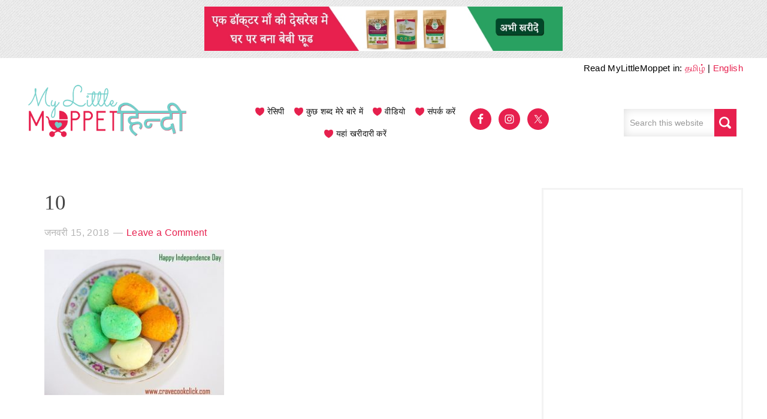

--- FILE ---
content_type: text/html; charset=utf-8
request_url: https://www.google.com/recaptcha/api2/anchor?ar=1&k=6Le_x8UUAAAAANEmmS9R5AdqlxNKw8Kzu2vKM5bt&co=aHR0cHM6Ly9oaW5kaS5teWxpdHRsZW1vcHBldC5jb206NDQz&hl=en&type=image&v=PoyoqOPhxBO7pBk68S4YbpHZ&theme=light&size=normal&anchor-ms=20000&execute-ms=30000&cb=hl32y2avi65m
body_size: 49454
content:
<!DOCTYPE HTML><html dir="ltr" lang="en"><head><meta http-equiv="Content-Type" content="text/html; charset=UTF-8">
<meta http-equiv="X-UA-Compatible" content="IE=edge">
<title>reCAPTCHA</title>
<style type="text/css">
/* cyrillic-ext */
@font-face {
  font-family: 'Roboto';
  font-style: normal;
  font-weight: 400;
  font-stretch: 100%;
  src: url(//fonts.gstatic.com/s/roboto/v48/KFO7CnqEu92Fr1ME7kSn66aGLdTylUAMa3GUBHMdazTgWw.woff2) format('woff2');
  unicode-range: U+0460-052F, U+1C80-1C8A, U+20B4, U+2DE0-2DFF, U+A640-A69F, U+FE2E-FE2F;
}
/* cyrillic */
@font-face {
  font-family: 'Roboto';
  font-style: normal;
  font-weight: 400;
  font-stretch: 100%;
  src: url(//fonts.gstatic.com/s/roboto/v48/KFO7CnqEu92Fr1ME7kSn66aGLdTylUAMa3iUBHMdazTgWw.woff2) format('woff2');
  unicode-range: U+0301, U+0400-045F, U+0490-0491, U+04B0-04B1, U+2116;
}
/* greek-ext */
@font-face {
  font-family: 'Roboto';
  font-style: normal;
  font-weight: 400;
  font-stretch: 100%;
  src: url(//fonts.gstatic.com/s/roboto/v48/KFO7CnqEu92Fr1ME7kSn66aGLdTylUAMa3CUBHMdazTgWw.woff2) format('woff2');
  unicode-range: U+1F00-1FFF;
}
/* greek */
@font-face {
  font-family: 'Roboto';
  font-style: normal;
  font-weight: 400;
  font-stretch: 100%;
  src: url(//fonts.gstatic.com/s/roboto/v48/KFO7CnqEu92Fr1ME7kSn66aGLdTylUAMa3-UBHMdazTgWw.woff2) format('woff2');
  unicode-range: U+0370-0377, U+037A-037F, U+0384-038A, U+038C, U+038E-03A1, U+03A3-03FF;
}
/* math */
@font-face {
  font-family: 'Roboto';
  font-style: normal;
  font-weight: 400;
  font-stretch: 100%;
  src: url(//fonts.gstatic.com/s/roboto/v48/KFO7CnqEu92Fr1ME7kSn66aGLdTylUAMawCUBHMdazTgWw.woff2) format('woff2');
  unicode-range: U+0302-0303, U+0305, U+0307-0308, U+0310, U+0312, U+0315, U+031A, U+0326-0327, U+032C, U+032F-0330, U+0332-0333, U+0338, U+033A, U+0346, U+034D, U+0391-03A1, U+03A3-03A9, U+03B1-03C9, U+03D1, U+03D5-03D6, U+03F0-03F1, U+03F4-03F5, U+2016-2017, U+2034-2038, U+203C, U+2040, U+2043, U+2047, U+2050, U+2057, U+205F, U+2070-2071, U+2074-208E, U+2090-209C, U+20D0-20DC, U+20E1, U+20E5-20EF, U+2100-2112, U+2114-2115, U+2117-2121, U+2123-214F, U+2190, U+2192, U+2194-21AE, U+21B0-21E5, U+21F1-21F2, U+21F4-2211, U+2213-2214, U+2216-22FF, U+2308-230B, U+2310, U+2319, U+231C-2321, U+2336-237A, U+237C, U+2395, U+239B-23B7, U+23D0, U+23DC-23E1, U+2474-2475, U+25AF, U+25B3, U+25B7, U+25BD, U+25C1, U+25CA, U+25CC, U+25FB, U+266D-266F, U+27C0-27FF, U+2900-2AFF, U+2B0E-2B11, U+2B30-2B4C, U+2BFE, U+3030, U+FF5B, U+FF5D, U+1D400-1D7FF, U+1EE00-1EEFF;
}
/* symbols */
@font-face {
  font-family: 'Roboto';
  font-style: normal;
  font-weight: 400;
  font-stretch: 100%;
  src: url(//fonts.gstatic.com/s/roboto/v48/KFO7CnqEu92Fr1ME7kSn66aGLdTylUAMaxKUBHMdazTgWw.woff2) format('woff2');
  unicode-range: U+0001-000C, U+000E-001F, U+007F-009F, U+20DD-20E0, U+20E2-20E4, U+2150-218F, U+2190, U+2192, U+2194-2199, U+21AF, U+21E6-21F0, U+21F3, U+2218-2219, U+2299, U+22C4-22C6, U+2300-243F, U+2440-244A, U+2460-24FF, U+25A0-27BF, U+2800-28FF, U+2921-2922, U+2981, U+29BF, U+29EB, U+2B00-2BFF, U+4DC0-4DFF, U+FFF9-FFFB, U+10140-1018E, U+10190-1019C, U+101A0, U+101D0-101FD, U+102E0-102FB, U+10E60-10E7E, U+1D2C0-1D2D3, U+1D2E0-1D37F, U+1F000-1F0FF, U+1F100-1F1AD, U+1F1E6-1F1FF, U+1F30D-1F30F, U+1F315, U+1F31C, U+1F31E, U+1F320-1F32C, U+1F336, U+1F378, U+1F37D, U+1F382, U+1F393-1F39F, U+1F3A7-1F3A8, U+1F3AC-1F3AF, U+1F3C2, U+1F3C4-1F3C6, U+1F3CA-1F3CE, U+1F3D4-1F3E0, U+1F3ED, U+1F3F1-1F3F3, U+1F3F5-1F3F7, U+1F408, U+1F415, U+1F41F, U+1F426, U+1F43F, U+1F441-1F442, U+1F444, U+1F446-1F449, U+1F44C-1F44E, U+1F453, U+1F46A, U+1F47D, U+1F4A3, U+1F4B0, U+1F4B3, U+1F4B9, U+1F4BB, U+1F4BF, U+1F4C8-1F4CB, U+1F4D6, U+1F4DA, U+1F4DF, U+1F4E3-1F4E6, U+1F4EA-1F4ED, U+1F4F7, U+1F4F9-1F4FB, U+1F4FD-1F4FE, U+1F503, U+1F507-1F50B, U+1F50D, U+1F512-1F513, U+1F53E-1F54A, U+1F54F-1F5FA, U+1F610, U+1F650-1F67F, U+1F687, U+1F68D, U+1F691, U+1F694, U+1F698, U+1F6AD, U+1F6B2, U+1F6B9-1F6BA, U+1F6BC, U+1F6C6-1F6CF, U+1F6D3-1F6D7, U+1F6E0-1F6EA, U+1F6F0-1F6F3, U+1F6F7-1F6FC, U+1F700-1F7FF, U+1F800-1F80B, U+1F810-1F847, U+1F850-1F859, U+1F860-1F887, U+1F890-1F8AD, U+1F8B0-1F8BB, U+1F8C0-1F8C1, U+1F900-1F90B, U+1F93B, U+1F946, U+1F984, U+1F996, U+1F9E9, U+1FA00-1FA6F, U+1FA70-1FA7C, U+1FA80-1FA89, U+1FA8F-1FAC6, U+1FACE-1FADC, U+1FADF-1FAE9, U+1FAF0-1FAF8, U+1FB00-1FBFF;
}
/* vietnamese */
@font-face {
  font-family: 'Roboto';
  font-style: normal;
  font-weight: 400;
  font-stretch: 100%;
  src: url(//fonts.gstatic.com/s/roboto/v48/KFO7CnqEu92Fr1ME7kSn66aGLdTylUAMa3OUBHMdazTgWw.woff2) format('woff2');
  unicode-range: U+0102-0103, U+0110-0111, U+0128-0129, U+0168-0169, U+01A0-01A1, U+01AF-01B0, U+0300-0301, U+0303-0304, U+0308-0309, U+0323, U+0329, U+1EA0-1EF9, U+20AB;
}
/* latin-ext */
@font-face {
  font-family: 'Roboto';
  font-style: normal;
  font-weight: 400;
  font-stretch: 100%;
  src: url(//fonts.gstatic.com/s/roboto/v48/KFO7CnqEu92Fr1ME7kSn66aGLdTylUAMa3KUBHMdazTgWw.woff2) format('woff2');
  unicode-range: U+0100-02BA, U+02BD-02C5, U+02C7-02CC, U+02CE-02D7, U+02DD-02FF, U+0304, U+0308, U+0329, U+1D00-1DBF, U+1E00-1E9F, U+1EF2-1EFF, U+2020, U+20A0-20AB, U+20AD-20C0, U+2113, U+2C60-2C7F, U+A720-A7FF;
}
/* latin */
@font-face {
  font-family: 'Roboto';
  font-style: normal;
  font-weight: 400;
  font-stretch: 100%;
  src: url(//fonts.gstatic.com/s/roboto/v48/KFO7CnqEu92Fr1ME7kSn66aGLdTylUAMa3yUBHMdazQ.woff2) format('woff2');
  unicode-range: U+0000-00FF, U+0131, U+0152-0153, U+02BB-02BC, U+02C6, U+02DA, U+02DC, U+0304, U+0308, U+0329, U+2000-206F, U+20AC, U+2122, U+2191, U+2193, U+2212, U+2215, U+FEFF, U+FFFD;
}
/* cyrillic-ext */
@font-face {
  font-family: 'Roboto';
  font-style: normal;
  font-weight: 500;
  font-stretch: 100%;
  src: url(//fonts.gstatic.com/s/roboto/v48/KFO7CnqEu92Fr1ME7kSn66aGLdTylUAMa3GUBHMdazTgWw.woff2) format('woff2');
  unicode-range: U+0460-052F, U+1C80-1C8A, U+20B4, U+2DE0-2DFF, U+A640-A69F, U+FE2E-FE2F;
}
/* cyrillic */
@font-face {
  font-family: 'Roboto';
  font-style: normal;
  font-weight: 500;
  font-stretch: 100%;
  src: url(//fonts.gstatic.com/s/roboto/v48/KFO7CnqEu92Fr1ME7kSn66aGLdTylUAMa3iUBHMdazTgWw.woff2) format('woff2');
  unicode-range: U+0301, U+0400-045F, U+0490-0491, U+04B0-04B1, U+2116;
}
/* greek-ext */
@font-face {
  font-family: 'Roboto';
  font-style: normal;
  font-weight: 500;
  font-stretch: 100%;
  src: url(//fonts.gstatic.com/s/roboto/v48/KFO7CnqEu92Fr1ME7kSn66aGLdTylUAMa3CUBHMdazTgWw.woff2) format('woff2');
  unicode-range: U+1F00-1FFF;
}
/* greek */
@font-face {
  font-family: 'Roboto';
  font-style: normal;
  font-weight: 500;
  font-stretch: 100%;
  src: url(//fonts.gstatic.com/s/roboto/v48/KFO7CnqEu92Fr1ME7kSn66aGLdTylUAMa3-UBHMdazTgWw.woff2) format('woff2');
  unicode-range: U+0370-0377, U+037A-037F, U+0384-038A, U+038C, U+038E-03A1, U+03A3-03FF;
}
/* math */
@font-face {
  font-family: 'Roboto';
  font-style: normal;
  font-weight: 500;
  font-stretch: 100%;
  src: url(//fonts.gstatic.com/s/roboto/v48/KFO7CnqEu92Fr1ME7kSn66aGLdTylUAMawCUBHMdazTgWw.woff2) format('woff2');
  unicode-range: U+0302-0303, U+0305, U+0307-0308, U+0310, U+0312, U+0315, U+031A, U+0326-0327, U+032C, U+032F-0330, U+0332-0333, U+0338, U+033A, U+0346, U+034D, U+0391-03A1, U+03A3-03A9, U+03B1-03C9, U+03D1, U+03D5-03D6, U+03F0-03F1, U+03F4-03F5, U+2016-2017, U+2034-2038, U+203C, U+2040, U+2043, U+2047, U+2050, U+2057, U+205F, U+2070-2071, U+2074-208E, U+2090-209C, U+20D0-20DC, U+20E1, U+20E5-20EF, U+2100-2112, U+2114-2115, U+2117-2121, U+2123-214F, U+2190, U+2192, U+2194-21AE, U+21B0-21E5, U+21F1-21F2, U+21F4-2211, U+2213-2214, U+2216-22FF, U+2308-230B, U+2310, U+2319, U+231C-2321, U+2336-237A, U+237C, U+2395, U+239B-23B7, U+23D0, U+23DC-23E1, U+2474-2475, U+25AF, U+25B3, U+25B7, U+25BD, U+25C1, U+25CA, U+25CC, U+25FB, U+266D-266F, U+27C0-27FF, U+2900-2AFF, U+2B0E-2B11, U+2B30-2B4C, U+2BFE, U+3030, U+FF5B, U+FF5D, U+1D400-1D7FF, U+1EE00-1EEFF;
}
/* symbols */
@font-face {
  font-family: 'Roboto';
  font-style: normal;
  font-weight: 500;
  font-stretch: 100%;
  src: url(//fonts.gstatic.com/s/roboto/v48/KFO7CnqEu92Fr1ME7kSn66aGLdTylUAMaxKUBHMdazTgWw.woff2) format('woff2');
  unicode-range: U+0001-000C, U+000E-001F, U+007F-009F, U+20DD-20E0, U+20E2-20E4, U+2150-218F, U+2190, U+2192, U+2194-2199, U+21AF, U+21E6-21F0, U+21F3, U+2218-2219, U+2299, U+22C4-22C6, U+2300-243F, U+2440-244A, U+2460-24FF, U+25A0-27BF, U+2800-28FF, U+2921-2922, U+2981, U+29BF, U+29EB, U+2B00-2BFF, U+4DC0-4DFF, U+FFF9-FFFB, U+10140-1018E, U+10190-1019C, U+101A0, U+101D0-101FD, U+102E0-102FB, U+10E60-10E7E, U+1D2C0-1D2D3, U+1D2E0-1D37F, U+1F000-1F0FF, U+1F100-1F1AD, U+1F1E6-1F1FF, U+1F30D-1F30F, U+1F315, U+1F31C, U+1F31E, U+1F320-1F32C, U+1F336, U+1F378, U+1F37D, U+1F382, U+1F393-1F39F, U+1F3A7-1F3A8, U+1F3AC-1F3AF, U+1F3C2, U+1F3C4-1F3C6, U+1F3CA-1F3CE, U+1F3D4-1F3E0, U+1F3ED, U+1F3F1-1F3F3, U+1F3F5-1F3F7, U+1F408, U+1F415, U+1F41F, U+1F426, U+1F43F, U+1F441-1F442, U+1F444, U+1F446-1F449, U+1F44C-1F44E, U+1F453, U+1F46A, U+1F47D, U+1F4A3, U+1F4B0, U+1F4B3, U+1F4B9, U+1F4BB, U+1F4BF, U+1F4C8-1F4CB, U+1F4D6, U+1F4DA, U+1F4DF, U+1F4E3-1F4E6, U+1F4EA-1F4ED, U+1F4F7, U+1F4F9-1F4FB, U+1F4FD-1F4FE, U+1F503, U+1F507-1F50B, U+1F50D, U+1F512-1F513, U+1F53E-1F54A, U+1F54F-1F5FA, U+1F610, U+1F650-1F67F, U+1F687, U+1F68D, U+1F691, U+1F694, U+1F698, U+1F6AD, U+1F6B2, U+1F6B9-1F6BA, U+1F6BC, U+1F6C6-1F6CF, U+1F6D3-1F6D7, U+1F6E0-1F6EA, U+1F6F0-1F6F3, U+1F6F7-1F6FC, U+1F700-1F7FF, U+1F800-1F80B, U+1F810-1F847, U+1F850-1F859, U+1F860-1F887, U+1F890-1F8AD, U+1F8B0-1F8BB, U+1F8C0-1F8C1, U+1F900-1F90B, U+1F93B, U+1F946, U+1F984, U+1F996, U+1F9E9, U+1FA00-1FA6F, U+1FA70-1FA7C, U+1FA80-1FA89, U+1FA8F-1FAC6, U+1FACE-1FADC, U+1FADF-1FAE9, U+1FAF0-1FAF8, U+1FB00-1FBFF;
}
/* vietnamese */
@font-face {
  font-family: 'Roboto';
  font-style: normal;
  font-weight: 500;
  font-stretch: 100%;
  src: url(//fonts.gstatic.com/s/roboto/v48/KFO7CnqEu92Fr1ME7kSn66aGLdTylUAMa3OUBHMdazTgWw.woff2) format('woff2');
  unicode-range: U+0102-0103, U+0110-0111, U+0128-0129, U+0168-0169, U+01A0-01A1, U+01AF-01B0, U+0300-0301, U+0303-0304, U+0308-0309, U+0323, U+0329, U+1EA0-1EF9, U+20AB;
}
/* latin-ext */
@font-face {
  font-family: 'Roboto';
  font-style: normal;
  font-weight: 500;
  font-stretch: 100%;
  src: url(//fonts.gstatic.com/s/roboto/v48/KFO7CnqEu92Fr1ME7kSn66aGLdTylUAMa3KUBHMdazTgWw.woff2) format('woff2');
  unicode-range: U+0100-02BA, U+02BD-02C5, U+02C7-02CC, U+02CE-02D7, U+02DD-02FF, U+0304, U+0308, U+0329, U+1D00-1DBF, U+1E00-1E9F, U+1EF2-1EFF, U+2020, U+20A0-20AB, U+20AD-20C0, U+2113, U+2C60-2C7F, U+A720-A7FF;
}
/* latin */
@font-face {
  font-family: 'Roboto';
  font-style: normal;
  font-weight: 500;
  font-stretch: 100%;
  src: url(//fonts.gstatic.com/s/roboto/v48/KFO7CnqEu92Fr1ME7kSn66aGLdTylUAMa3yUBHMdazQ.woff2) format('woff2');
  unicode-range: U+0000-00FF, U+0131, U+0152-0153, U+02BB-02BC, U+02C6, U+02DA, U+02DC, U+0304, U+0308, U+0329, U+2000-206F, U+20AC, U+2122, U+2191, U+2193, U+2212, U+2215, U+FEFF, U+FFFD;
}
/* cyrillic-ext */
@font-face {
  font-family: 'Roboto';
  font-style: normal;
  font-weight: 900;
  font-stretch: 100%;
  src: url(//fonts.gstatic.com/s/roboto/v48/KFO7CnqEu92Fr1ME7kSn66aGLdTylUAMa3GUBHMdazTgWw.woff2) format('woff2');
  unicode-range: U+0460-052F, U+1C80-1C8A, U+20B4, U+2DE0-2DFF, U+A640-A69F, U+FE2E-FE2F;
}
/* cyrillic */
@font-face {
  font-family: 'Roboto';
  font-style: normal;
  font-weight: 900;
  font-stretch: 100%;
  src: url(//fonts.gstatic.com/s/roboto/v48/KFO7CnqEu92Fr1ME7kSn66aGLdTylUAMa3iUBHMdazTgWw.woff2) format('woff2');
  unicode-range: U+0301, U+0400-045F, U+0490-0491, U+04B0-04B1, U+2116;
}
/* greek-ext */
@font-face {
  font-family: 'Roboto';
  font-style: normal;
  font-weight: 900;
  font-stretch: 100%;
  src: url(//fonts.gstatic.com/s/roboto/v48/KFO7CnqEu92Fr1ME7kSn66aGLdTylUAMa3CUBHMdazTgWw.woff2) format('woff2');
  unicode-range: U+1F00-1FFF;
}
/* greek */
@font-face {
  font-family: 'Roboto';
  font-style: normal;
  font-weight: 900;
  font-stretch: 100%;
  src: url(//fonts.gstatic.com/s/roboto/v48/KFO7CnqEu92Fr1ME7kSn66aGLdTylUAMa3-UBHMdazTgWw.woff2) format('woff2');
  unicode-range: U+0370-0377, U+037A-037F, U+0384-038A, U+038C, U+038E-03A1, U+03A3-03FF;
}
/* math */
@font-face {
  font-family: 'Roboto';
  font-style: normal;
  font-weight: 900;
  font-stretch: 100%;
  src: url(//fonts.gstatic.com/s/roboto/v48/KFO7CnqEu92Fr1ME7kSn66aGLdTylUAMawCUBHMdazTgWw.woff2) format('woff2');
  unicode-range: U+0302-0303, U+0305, U+0307-0308, U+0310, U+0312, U+0315, U+031A, U+0326-0327, U+032C, U+032F-0330, U+0332-0333, U+0338, U+033A, U+0346, U+034D, U+0391-03A1, U+03A3-03A9, U+03B1-03C9, U+03D1, U+03D5-03D6, U+03F0-03F1, U+03F4-03F5, U+2016-2017, U+2034-2038, U+203C, U+2040, U+2043, U+2047, U+2050, U+2057, U+205F, U+2070-2071, U+2074-208E, U+2090-209C, U+20D0-20DC, U+20E1, U+20E5-20EF, U+2100-2112, U+2114-2115, U+2117-2121, U+2123-214F, U+2190, U+2192, U+2194-21AE, U+21B0-21E5, U+21F1-21F2, U+21F4-2211, U+2213-2214, U+2216-22FF, U+2308-230B, U+2310, U+2319, U+231C-2321, U+2336-237A, U+237C, U+2395, U+239B-23B7, U+23D0, U+23DC-23E1, U+2474-2475, U+25AF, U+25B3, U+25B7, U+25BD, U+25C1, U+25CA, U+25CC, U+25FB, U+266D-266F, U+27C0-27FF, U+2900-2AFF, U+2B0E-2B11, U+2B30-2B4C, U+2BFE, U+3030, U+FF5B, U+FF5D, U+1D400-1D7FF, U+1EE00-1EEFF;
}
/* symbols */
@font-face {
  font-family: 'Roboto';
  font-style: normal;
  font-weight: 900;
  font-stretch: 100%;
  src: url(//fonts.gstatic.com/s/roboto/v48/KFO7CnqEu92Fr1ME7kSn66aGLdTylUAMaxKUBHMdazTgWw.woff2) format('woff2');
  unicode-range: U+0001-000C, U+000E-001F, U+007F-009F, U+20DD-20E0, U+20E2-20E4, U+2150-218F, U+2190, U+2192, U+2194-2199, U+21AF, U+21E6-21F0, U+21F3, U+2218-2219, U+2299, U+22C4-22C6, U+2300-243F, U+2440-244A, U+2460-24FF, U+25A0-27BF, U+2800-28FF, U+2921-2922, U+2981, U+29BF, U+29EB, U+2B00-2BFF, U+4DC0-4DFF, U+FFF9-FFFB, U+10140-1018E, U+10190-1019C, U+101A0, U+101D0-101FD, U+102E0-102FB, U+10E60-10E7E, U+1D2C0-1D2D3, U+1D2E0-1D37F, U+1F000-1F0FF, U+1F100-1F1AD, U+1F1E6-1F1FF, U+1F30D-1F30F, U+1F315, U+1F31C, U+1F31E, U+1F320-1F32C, U+1F336, U+1F378, U+1F37D, U+1F382, U+1F393-1F39F, U+1F3A7-1F3A8, U+1F3AC-1F3AF, U+1F3C2, U+1F3C4-1F3C6, U+1F3CA-1F3CE, U+1F3D4-1F3E0, U+1F3ED, U+1F3F1-1F3F3, U+1F3F5-1F3F7, U+1F408, U+1F415, U+1F41F, U+1F426, U+1F43F, U+1F441-1F442, U+1F444, U+1F446-1F449, U+1F44C-1F44E, U+1F453, U+1F46A, U+1F47D, U+1F4A3, U+1F4B0, U+1F4B3, U+1F4B9, U+1F4BB, U+1F4BF, U+1F4C8-1F4CB, U+1F4D6, U+1F4DA, U+1F4DF, U+1F4E3-1F4E6, U+1F4EA-1F4ED, U+1F4F7, U+1F4F9-1F4FB, U+1F4FD-1F4FE, U+1F503, U+1F507-1F50B, U+1F50D, U+1F512-1F513, U+1F53E-1F54A, U+1F54F-1F5FA, U+1F610, U+1F650-1F67F, U+1F687, U+1F68D, U+1F691, U+1F694, U+1F698, U+1F6AD, U+1F6B2, U+1F6B9-1F6BA, U+1F6BC, U+1F6C6-1F6CF, U+1F6D3-1F6D7, U+1F6E0-1F6EA, U+1F6F0-1F6F3, U+1F6F7-1F6FC, U+1F700-1F7FF, U+1F800-1F80B, U+1F810-1F847, U+1F850-1F859, U+1F860-1F887, U+1F890-1F8AD, U+1F8B0-1F8BB, U+1F8C0-1F8C1, U+1F900-1F90B, U+1F93B, U+1F946, U+1F984, U+1F996, U+1F9E9, U+1FA00-1FA6F, U+1FA70-1FA7C, U+1FA80-1FA89, U+1FA8F-1FAC6, U+1FACE-1FADC, U+1FADF-1FAE9, U+1FAF0-1FAF8, U+1FB00-1FBFF;
}
/* vietnamese */
@font-face {
  font-family: 'Roboto';
  font-style: normal;
  font-weight: 900;
  font-stretch: 100%;
  src: url(//fonts.gstatic.com/s/roboto/v48/KFO7CnqEu92Fr1ME7kSn66aGLdTylUAMa3OUBHMdazTgWw.woff2) format('woff2');
  unicode-range: U+0102-0103, U+0110-0111, U+0128-0129, U+0168-0169, U+01A0-01A1, U+01AF-01B0, U+0300-0301, U+0303-0304, U+0308-0309, U+0323, U+0329, U+1EA0-1EF9, U+20AB;
}
/* latin-ext */
@font-face {
  font-family: 'Roboto';
  font-style: normal;
  font-weight: 900;
  font-stretch: 100%;
  src: url(//fonts.gstatic.com/s/roboto/v48/KFO7CnqEu92Fr1ME7kSn66aGLdTylUAMa3KUBHMdazTgWw.woff2) format('woff2');
  unicode-range: U+0100-02BA, U+02BD-02C5, U+02C7-02CC, U+02CE-02D7, U+02DD-02FF, U+0304, U+0308, U+0329, U+1D00-1DBF, U+1E00-1E9F, U+1EF2-1EFF, U+2020, U+20A0-20AB, U+20AD-20C0, U+2113, U+2C60-2C7F, U+A720-A7FF;
}
/* latin */
@font-face {
  font-family: 'Roboto';
  font-style: normal;
  font-weight: 900;
  font-stretch: 100%;
  src: url(//fonts.gstatic.com/s/roboto/v48/KFO7CnqEu92Fr1ME7kSn66aGLdTylUAMa3yUBHMdazQ.woff2) format('woff2');
  unicode-range: U+0000-00FF, U+0131, U+0152-0153, U+02BB-02BC, U+02C6, U+02DA, U+02DC, U+0304, U+0308, U+0329, U+2000-206F, U+20AC, U+2122, U+2191, U+2193, U+2212, U+2215, U+FEFF, U+FFFD;
}

</style>
<link rel="stylesheet" type="text/css" href="https://www.gstatic.com/recaptcha/releases/PoyoqOPhxBO7pBk68S4YbpHZ/styles__ltr.css">
<script nonce="dNuleh_Mo5g2G0dPlp7wuw" type="text/javascript">window['__recaptcha_api'] = 'https://www.google.com/recaptcha/api2/';</script>
<script type="text/javascript" src="https://www.gstatic.com/recaptcha/releases/PoyoqOPhxBO7pBk68S4YbpHZ/recaptcha__en.js" nonce="dNuleh_Mo5g2G0dPlp7wuw">
      
    </script></head>
<body><div id="rc-anchor-alert" class="rc-anchor-alert"></div>
<input type="hidden" id="recaptcha-token" value="[base64]">
<script type="text/javascript" nonce="dNuleh_Mo5g2G0dPlp7wuw">
      recaptcha.anchor.Main.init("[\x22ainput\x22,[\x22bgdata\x22,\x22\x22,\[base64]/[base64]/[base64]/[base64]/[base64]/UltsKytdPUU6KEU8MjA0OD9SW2wrK109RT4+NnwxOTI6KChFJjY0NTEyKT09NTUyOTYmJk0rMTxjLmxlbmd0aCYmKGMuY2hhckNvZGVBdChNKzEpJjY0NTEyKT09NTYzMjA/[base64]/[base64]/[base64]/[base64]/[base64]/[base64]/[base64]\x22,\[base64]\\u003d\x22,\x22JsOaw5bDlDvCiEcTw4ARwqBqcMOLwrLClsOdYSthGSzDnThqwp3DosKow516d3fDq148w5JUVcO/wpTCvG8Aw6tKS8OSwpw2woo0WRhPwpYdEDMfAwPCsMO1w5APw4XCjlRVFsK6acKgwpNVDhLCqSYMw5wBBcOnwoNtBE/[base64]/CucOAVlbDpsKDw4bClsK0w7lHwqMWfU0bwp/DnHgJCcKrRcKffsOJw7kHZijCiUZKH3lTwpXCscKuw7xQZMKPIhxGPA4dccOFXC0yJsO4bsOMCncgUcKrw5LCqcOkwpjCl8K1awjDoMKbwprChz4+w7RHwojDghvDlHTDuMOow5XCqFIRQ2Jtwr9KLhnDoGnCkmFgOVxjKsKqfMKBwpnCom0fIQ/ClcKiw7zDmibDhMKzw5zCgyREw5ZJdsOIFA9qfMOYfsOfw4vCvQHCiUI5J1XCs8KOFGhjSVVbw6XDmMOBLMOOw5AIw44xBn1aRMKYSMKMw6zDoMKJFsKxwq8awqLDgzbDq8O5w7zDrFAvw5MFw6zDmcKyNWIwGcOcLsKZYcOBwp9Jw5sxJwXDtGkua8KRwp8/wqTDkzXCqQDDnQTCssOzwrPCjsOwRCspf8O1w4TDsMOnw6DCn8O0IFrCgEnDkcO9aMKdw5FAwr/Cg8OPwr90w7BdSSMXw7nCssOqE8OGw4tswpLDmUTCswvCtsOYw4XDvcOQWMKmwqI6wpLCtcOgwoBXwqXDuCbDqCzDsmIxwpDCnmTCvgJyWMKTesOlw5BZw5PDhsOgdsK8FlF7dMO/w6rDk8OLw47DucKVw7rCm8OiGcK8VTHCsk7DlcO9wo3Cg8Olw5rChcKzE8Oww7wTTmlSEUDDpsOGJ8OQwrxXw6gaw6vDpMK6w7cawpXDvcKFWMOkw7Rxw6QbFcOgXSfCj2/ClXVJw7TCrsK0ODvChVktLmLCkMKucsObwq9gw7PDrMO8JDReB8OtJkVWSMO8W0fDhjxjw4zCrXdiwqLCvgvCvxghwqQPwpPDgcOmwoPCsR0+e8OtX8KLZR5hQjXDvgDClMKjwpHDgC1lw6rDjcKsDcKxJ8OWVcKhwp3Cn27DrMOUw59hw6dWw47Cmw3CmxAJPcOvw7/[base64]/CuGcxwpMowqvDo1Qrwp83w5nCvsOQXRXDjFzCtXHCnjUsw4rDomHDmDbDgGvCncKXw6jCjVYPQcKUw4/CgBBZwpHDhS3CkhXDg8KATMK9TVrCoMOvw63DhU7Duy0dwoV+w6LDksK2MMK9d8O/TsOswoV0w5ptwqYXwo48w7vDjXPDrsO3wpzDnsKVw6zDqcOuw79nDBDDi2daw7EYasOwwohBD8OTbh9ZwrcZwrJ1wr/Dp3/DplbDnEbDuzYBczguLMKefk3Cm8ObwqYhJsO3LsKRw4PCkmvChcOBdsOTw5NXwrolBC8qw4xOwrcdNMOoNMO4TRdVwojDgMKLw5PCusOJUsKqw6vDjcK9XsOpAlDDnXfDvxXChmHDscOjwq3DqcObw5DCsSVOJA0GcMKhw6TCuQtQw5UQZAjDnzzDhcOhwqHCpB/DkEbCmcKKw7jDkMKvwpXDl2EGc8OiRMKcHSrDiiPDnn7DgsOCbWnDrh1Rw79Vw5bCh8OrOkxewrw2w5bCln3CmmPDuwjDv8OAXB3Cnl4zPl06w6R5woDCnMOofzVfw4M8Yk0HY08/NSHDvMKGw6rDsHfCshMXKj9hw7DDtHDDsRrCp8OjB0LCrMKybR3CgsKRNjdZBDd4Jy5jJ0DDhjNIw61gwqEQM8ODXMKawoLDnBZMAMORRGPClMKSwo3CmcKowrzDtMOfw6jDmA7Dm8KmMMKwwohEw6nCkEXDrnPDnVY4w71DZ8OrMl/DpsKXw4pgccKHNG7CkAE8w7nDg8O9YcKEwqpVLsOlwpBceMOtw48yJ8KWFcOfTB58wqTDrCjDh8OeDsKGwpHCmsOWwq1Hw6HCiUTCr8Ogw67CmHDDhcKEwoZBw73DpRRyw4l4LVrDs8K0wrLCiRU+Q8OGe8KvATh0DVPDp8Kjw47CucKiwrwEwofDs8OEbhMSwprCm0/[base64]/CsmnDjcKWQ3wXwqRFw40Fw5DCoQpBwrLCosO4wqc/[base64]/Cq2B8IsKtw5gRMsOxw6xIwrpCKRJ1wq7ChMOzwrEzSMO3w7fClgxpZMO2w4woesKawod5PsO6wrHCkGPCu8OKbMOJdH3Dix1Kwq/[base64]/Dq3FfOMOtwr9AGC/Co8O5woDDhcK0NElww4DCiFLDpzkbw5F3w6VpwpvCtCsYw7gHwpR1w7LCp8KawrEbSAdeGC5xJ1rDpFbDr8KKw7Ntw6RKVsOjw4xmHh5Hw7AGw57DvcKlwp45OH/[base64]/w5VtwrpFAMOLwrvDhwYyNDjDiMKQwqtCwq81f8Kxw6ZIQHPCnyNmwo0wwrLCgy/DmS0Kw6/[base64]/wqPDnUzDlsO0wp7DpB7CiMKEdcOyYlwlGUXDlxfCssKZRcKhEcK2W2duYSVOw4Q7wr/[base64]/w6DDqwPDokhWw7/[base64]/[base64]/OsOJwrPDnT1CwprCsxEgP3/Do8OTKmhpYExFwrdxwoBvCsKKKcKjWzVbAFXDmcKgQDsVwpwBw5NiTsOBfF1vwonDjCFJw4fCnn9Yw6zCh8KDdi1DUmosIgIaw53Dl8Ogwqdmw6rDuhXCncKyPMOEdEvDtMOdSsKUwr7Dm0HCjcOHFsKuV2DCuw3CsMOfMTHCuH7DvMOTd8K/KXMNS0FDKi3Dk8KGwpFxw7YgIis4w6HChcKowpXDpcK4w6LDkTYrd8KXHAzDnQp0wpvCkcOYV8KdwrjDoSvDssKPwrNwQcK7wq7DjcOeaTkxRsKKw6/CulQHZHFtw5PDisKyw6AXZxHCjMKyw6fCucKlwqrCihFYw7t8w7vDlhPDqMOEfXJPFGQaw6ZffMKww48qcUHDqcK0wqnDtVA5PcKHPsKNw5UPw6YtLcOIFlzDoA0TWcOow7dYw5c/E3oiwrdNanfCsAzChMK+w4NMT8KFXmfCuMOkw7fCkljClcK0w5fDusOBY8OQflHChMKLwqXCmx0IPX3Djm/DhyTDvsK5bnlkXMKVY8OqOGggET8ww4cfZxfCtkdwB2Z6L8OMeCLCmcOawoTDrSsfPcO+RzjCgAHDucKsP0Zuwp1NEUDCsz4dw4jDljDDo8KdQmHCiMKTw4J4OMOTGcOgTGLCkxsswr3DnjHCj8KUw5/[base64]/[base64]/DpMO0WMOVUFnCpivDjgvCisKMFGvDvcOwMsO9w7pZFy4Td0vDg8OFXyzDtl09PhduJXbCkUrCp8KcF8O9IMKucEfDuRDCrD/[base64]/Cs24VX8K+wqXClnxHGVjCvRs4Y8O/[base64]/M8OpBsOgfMK5fGomODLDrSAgesO2aUMtwq3Ciwhxw6jDpGvCuy7Dv8K2wqbCsMOtBsOTCcKfH3PDoW7ClcK+w7fDmcOjET/Cj8OKEsKTwpjDphHDuMKbf8OoGE4qMSEnN8OYwovCv1LCuMOTNcO/w4LCpRnDjcOUwrE0wpgtwqQmB8KBDgTDkMK1w4XCo8Ouw5o6w4sKDxzChX02AMOnw7PCsn7DrMO7a8OwS8Ksw41ew4nCgx7DnnB8U8KAbcOuJWd7FMKZRcOYwrFEL8OxU1TDtMKxw7XCpsKOdW/DjHUudsOcGEnDtcKQwpRGw68+ECtdGsKfPcK3wrrDucOTwrPCu8OCw73CtXLDkMK6w5x8ED/[base64]/CgsKaw4bDuMKHw7Muw5LDp8O/wrlucsKtw5nDr8K7wqnCiVF9wpnCo8KAa8O6HMKUw4PCp8OudcO2USE+Rg7DsxJyw6okwoTCnnHDoirDqsONw7jDjgXDl8O+egjDtRMcwo4iMsOoI0bDhEDCq2lvNcOiThbCjR8qw6DCiRwYw73CrwvCu3NDwoZFND5/[base64]/Dn3dWAGEZw7NEe8K2VF7DtSnDsQJGdFDCncKGwow9M0XDk1jDhnTDocOpI8O6RsO3woZIG8KYYcKFw6chwqTDr1J/wqsYMMOZwp3CgMO4bsOcQMOCOz7CpcKPRcOGw4Rpw4gLIT8fbsKtwoLCpHnDhFTDkU/CjcOJwqdpwqQuwoPCq152Dlpmw79PdQbChS42dSrCsTzCh3N7JxsACFDCp8OaI8OHUMOLw7XCtnrDpcKjEMOYw4FGdcK/YmjCu8KGFVh7d8OjI1LDgMOSDD/DjcKZw4HDi8ObI8KDKMKYRGB3OgfDlsKvCxbCrsKYw7zCosObAjnCi15IAMOSZB/CscO3w7JzJ8Krw5I/PsK7IMOvw73DpsKyw7TCp8OSw4hQMsKnwpQnNwRxwofCtsO7PQsHWh5ww48vwphvc8KqUcK4w41bBsKdwrMfw5NXwqjCkEkow7V4w4M/I1Yawq7Dv1ZDWcOkw41Vw5kMw6F4QcOiw7zDsMKHw6U0f8OLLUbDiCzDncOAwqPDrxXCiGzDjcKBw4jDpjLDqA/CkgHDoMKrw5jCksOfLsKow789F8K7fMKYPMOvJsK2w6Ysw6Zbw67DisKowrhPMMK3w6rDkB93ScKnw5JIwqkZw7ZLw7MzTsKsLsObJcO0azwScD1edj3DrCbDq8KdTMOtwpFUSg42fMOAw7DCo2nDqXZOXsO7w57Ck8OEw7vCrsKuAsOZw7nDig/CgcOgwq7DgGgEBsOAw45Owp85wr9twrYdwpJXwoVvI3V9FMKCbcKHw7YIRsKqwqPDkMKww7TDoMKfP8KhIjzDjcKqWSVwLsO9WhjDjcKnbsO/HhxgJMOjK1gzwpXDizgCVMKPw7IGw77CnsOLwoDCgcKzw6PChiDCglbCrcK/eBsFXnN/wpHCqWbDrW3CkSjClsKdw5AVwq4GwpENREYLL0PDqWFzw7Ifw4dQw7zChSvDnCbDvMKxF05Dw7/DosOmw7jCgATClcKjWsOOw7h/wrMfAAt8YsKTwrLDmsOowozCoMKtPcO6MBPCijp0wr/[base64]/[base64]/DrMKww4cwRcKYwpjDgkTCrm/DgsKhwqZ2WkYew6AZwoI7TsOPBsO/[base64]/Chx3Cn8OHBcK4McKRw4ozwqx1Dj9GCGLCt8O1EhLCnsOQwqDCusK0ZxA0FMKkw5MGw5XCoX58OSV3w6Rpw5UuLzxhWMKnwqRYYGXDkV/[base64]/d8Kow7M6wrxXw4Ujw7nCncKfJsOlw67CkhcTwqR8w4QZXj9Vw6fDhcKGwpvDtAbDh8OZEsKew5sQLcODwp1HAD/Ck8OPwpnDuQLCnsKcIMKJw7XDmUjCvcKRwrM3wr/Dtxp9XCkwdcOmwokzwojCrMKcUsOawpbCg8KuwrjCkMOpJDgGFMKWF8KYa1lZOV3CnHALwoE2Cl/CgsKHSsK3XcOVw6Qdwo7DrWNZw5fDkcOjRMOpL13DhsKJwpMlUSnClMOxGGhxw7cAVMOtwqQNw4LCgVrCuiDCjETCnMOgEcOewpnDjCXCjcK/wojDowlzJ8Kle8Kow4/DlBbDrsKPX8OGw4DCoMK3f1Nbwr7Dl1zDrirCrWFzAsKmUHEjZsKRw6fDvcO7RUrCqCrDrAbCk8Klw7dIwp8cbcO8w7XCr8Oiw7EKw51LR8OBdWN2wpBwKWjCmMKLcMOfw4nDjUImDFvDr1TDtMOJw63CssOQw7LDhjE+woXDhHLCrMOtwqASwojChzlmbMKbKsKew6/CjcOxDzLDr3B5w7zDpsORw60fwp/DqVHDt8OzbA9HcQlbS2gPWcKzwovDrl8OQMOHw6cIGsKiUkDCj8OWwqDCgcKWwrpeJiEXS35sWhp1C8Oow4R7Vx/[base64]/PzzDpUdUQsODRxzCocKtCCPDisKDDcKIw6VdwrzDmUnDn1XCuy3Cj3rCv0zDvMK8bRADw5VSw4gjCsKUScKDOT96PBLDgRnDoRTDqFjDgW/DhMKDwoFfwoHCjMKYPnfCtx/[base64]/Dg8OWw7pbJynCpsK0w5pXYhvDlcO7cjttwpIoZHxjEsOYw5LDqcKrw6VSw7sLbT3ClHhZB8OGw4dUYsKKw5QjwrVVNcKLw7MmPStnw7M/d8O+wpdgwojDu8OaCFbDjMORVys+wrsvw6NaQgjCs8OREAPDtxs1JzwvSDAuwqRUaALDpR3Dm8KnIjhJNcOuJMOXwoUkaibDjyzCiHxgwrAcaEfCgsONwp7DoG/CiMOQW8K9w6s/FhNtGCvDhyNewrHDh8OEJTzCo8KAEE4lYMO8w5rCt8Kqw5/Cuk3Cp8OudgzCpMK6w55LwqnCujzDg8OGLcOEwpUaB3RFwpDCvQUVXUTCil9nUCdJw7hZw4jDnMODw4chPhoNHBklwrDDg2zCinxlaMKhIAbCmsOVbjbCuUXDlMKcGRFidcKbw67DmG8Zw43CtcOiXsOxw7/Cu8OCw7wYw7TDrcOobGPCpGJywpXDucKBw6cFZCbDs8O1JMKqw5kTTsO3wrrChcKXw7DCk8OpRcOnwrjDqcOcdUQFVFJzFUczwoAzYSVtIl8kHcK/LsKfZXrDj8KdBDoiwqLDvx7CvsKyM8OoJ8Ocwo7Cuk4QSzVqw5ZNGMKfw4gJAsOAw4DDgk7CrHQ7w7bDjH9+w7FsdlJDw5fCgMOpMGfDrsKWFsOjXsKMcsOGw6vClHrDi8K7NMOgNl3DrCPCg8K5w4XCqglKDsO0wp1rF1thWBDCm0A/KMK7w4d+wr0BZB7ChDPDonUjwowQw57DgsONwofCvMOnIScCw4olf8K9YAlMEFjCoDlxcjsOwooJYxpWdngja0QMWW0tw7FBOFfCrsK9T8OMwqrDmTbDkMOCR8O4UHlUwrrDv8K/Hz4HwoZtcsKLw6XDnD3DuMOWKAzCs8K8wqTDnMOzw7QWwqHCq8OGeFUXw7zCtWvCpwTCoXomRyJCcS0zwrjCtcOdwqVUw4TCjcKlS3vDv8KUSjfCpU/DmBzDlgx0w5sfw4LCsR5tw6PCoThwI1jCjDIUAW3Dmx49w47Ct8OONsOxwrvCscK3FMKIPsKpw44/w4oiworDnyXCiiUnwo/CmFYBw6vCkxbDmMK1NMO5OypmPcO9fyBCwqPDocOPwrx1GsKcRG/DjzbClBjDg8KhNxF6S8ORw7XDkh3CksO3woPDo0F0DXjCjsO4wrDCnsOXwrzDuyJCwrfCisO6wrFUwqYvw4gsM2kPw7zCn8KmKwjClcO8eAPCkBnDpsOeZBNPwo9ZwpJ/w7M5w5PDtSdUwoEEMcKsw4s0wrLCig9obsKLwqfDg8OOD8OXWjIke14RUwTCscOlHcOSEsKuwqApZsK0WsKoe8KnTsOQw5XCk1DCnQtvGzXDrcKXDDvCgMOtwoTCscOxVnfCncOJLnNFdn7Cukh6wqvCssKeaMOZWsKCwr7DgijCu0MBw4/DmMKwExTDo2glQzvCskQSLS9JRCjCgmlWwr5OwoceKzJdwqxLL8KxfcKVBcO/wpnCkMKCw7/[base64]/[base64]/[base64]/wqVRw4LDqsKCLivCnsOjwrRMw4fCiWfCr8OSRQPCncKuwqFLw7gEw4nCk8Kxwpw7w5HCsU3Dv8K3wopsaBfCtMKHamvDiFk9REfCqsOcB8KXaMODw5tRKsKZw4J2a3NxFnHCn0QSQx14wq0Bdw4eDwk5MTkzw4MUwqwtw5ksw6nCjTkrwpUTw4NfacO3w7M/[base64]/DlzLCiGZVDSYfwq3DtcKBw5E7UwowQAvDsSAaO8Otw4Y8w5jDucOcw6jDpcO3wrocw5ReOMO7wpMrw79EPMOswoHChX3Cn8OTw5bDr8KdG8KLd8KOw49HJsOpccOHSljCnMK9w63DuxfCscKRw5AIwpPCrcORwqTDrG0wwo/DhcOCFsO6YMO3O8O2R8O+w4l1wpvCn8Okw6/CqcOdw5PDocOIbMK7w6g5w45WPsKtw64JwqjClR8nbw0Jw5h/wqdqXFhEHsOKwr7CjsO+w4TCmwrCnBp+McKBScOPT8O2w5DClcOdVErDpm1VCzbDvsOpEcOVIWMeV8O/AAjDpMOeB8Kbw6LCrcO2BcOcw6zDu3/ClibCrGfCocOTw4/[base64]/CrMOpw7cxN8KPTsO6wolVw6lEYsOZw5wsMwJdWQJqMX7ChcKqEMKgOVnDksKKFsKdFic4w4HCrsO8QsKBWA3Dt8Kew4cWVsOkw519w5p+YhhbaMO4CkTDvgTCmsOcXsOqLHHDosO6w6g6w50Aw63Ds8KdwqbCuHZZw4U0woF/[base64]/DnmcpDcOMdsKEQ8KiV8OuIxhYd8OswpXDpcONwpHCmcKZWVJmb8KRe19uwqXDnsKFwrXCmsKuLcOVEh18EBAPXWBYS8OiaMKZwqHCvsKQwqdYw7LCmcK+w6tZW8KNd8OjV8KOwot/wp7Dl8OvwqTDsMK/w6JcFxDCl3DCoMKCdUPCgcOmw47DnTLDshfChsKowp5fCcOeTsOZw7fCiS/DszRkwp7DvcKzdMOyw5bDnMKGw7leNMKow5TDhsOgAsKEwrp8TMKgfhvDjcKOw4HCtT8ew7fDgMKNf1nDl3PDs8KXw6lBw6gEFMKhw752fMOzUzLDmcKcRx3Cim/[base64]/CnsKeEjXCj2Nww60sdxpgw5nCuMOqLMKOAVvDrMKBWMKUwpDDmsOsC8OrwpfCoMOQw6t+w409ccO9w4B3w64HBG9yVVxIH8KNQkvDlcK/V8OeNMK7w4k6wrJoUQMuUMOCwo3DlAMOJ8Kfw5nClMOMwrnDpCIzwqjChFJmwogPw7YBw57DocOzw68Nd8KzGk1XfB7CnC1Jw7FcO1dWwp/[base64]/CsQbDowTCpFVJwrfDoWDDtMKLwqQ4wp8tfMKMwrjCvsO/wrtUwpoMw4jChUjDgQdyGzzCmcOAwoLCvMK5LMKbw5LDlmLDr8OIQsK6B0kBw4PCjsOGH0xwSMOHampFw7EYw7lawrg3CcOhE1LCvsKow7srSMK9SCRkwqsGwpjCpjthR8OhSWTCqMKeKHzCssOPDjdpwr9Hw4g2IMK/wq3Cl8K0AMKdbXQnw4jDnsO3w4shDsKUwrgRw5fDgiBZZMKARSTDn8KydU7DnzTCm2bDvMOqw6TDuMKIVQ7Cv8OYIxc3wr4OKRpfw5EJRWXCqgLDgiczZcOGW8KEw7DDs27Dm8O2w7fDpHbDr3/[base64]/DpFXCvMKQNHg7YwXCpsOnw6o9MW3DrsOWQBnDqizDg8K0cMK2Z8KhW8Olw7lgw7jDjTnCqE/[base64]/DsxQ9E0TCmHQ2w4LDiMOCwq84QjdJXcKAwoPCmsORRMKtwp1SwoUEOMKswqsEQMKqIlw/L0tEwpLDrcKLwqzCtcKgBxYuwpIIfsKQcyDCp2rCncK8wrMET1BjwpYkw5pSFMODFcK6wqt4dCNNZxnCssOEXMOucMKCPMOaw4NjwoEXwovDicKDw4gxMmPCpcKfw401MG3DvcKew4PCtsOww4pLwppXfHTDphDCkRfCoMO1w7XCnCUpa8OjwqfDgWVgBmrClH0Qw75/MsK1AQJVUSvDnEYdwpdawqjDqwzDk1wLwoR8NWfCql/CkcOywqocRUXDjsKAwoXCtcOhw4wddMO+WB/[base64]/Cg2TDksO6w5B8wo18JgNHwrljw7LCi13Cs2IvQ8OLJGQwwp9UQsKmPsO9w6/Ciz1Iwq5xw5vDmEDCkijCtcOpN0nCiz/[base64]/DocKMcT7CmcKRw6RawqDCpcOfwoAHBT7CisKlTT8yw5jCvg1Cw6HDjB9Aak0Pw6Nowp97QcO7A3zCp1DDhsO3wojDsRJLw6LDosKww4zCpsOVUsOuWUrCv8KEwp7CgcOkwohJw6jCgzpfRm1FwoHDgcKeJC8COsKfwqF9Vk/CjMOtMEbDt0kSwphswo85w5wSEFISwrzDoMKyV2DDjzxqw7zCnhMiDcKWw6DCqMOyw5lDw6gpcMOjDmTCn2DDjEMbA8KAwq9fw6fDmyw8w4VBUsK1w5DCi8KiLyLDiFlWwpHCtG1IwpJWdlPDpCrDgMK/[base64]/[base64]/CiB3CrGxaO0UYw6zDjgdMwrkIL8KjwqYtV8O0AUQHWH44D8KlwqXCixEAJcKWwq4nRcOLIsKnwo3DnGB2w5/CqMOCwoJuw5ADfsOkwo/CuyDCg8KQwp/DusOIUsK6fgnDgS3CrhjDjcOBwrnCh8O7w5tmwoc2w7jCrl/[base64]/CnMKRw7zDo0Rpw59SwovClsKvAsKWwpLDsjhtAFNoE8Onw74Rfglzwp9LdcOIw7fClMKuRAPDj8OSBcOJUcKYRFMEwoPDtMKAcE3Dk8KGL0zChMKkPMK/[base64]/CqMOJXMKFNlgNHcKLwpI7w68ETMOQecOsMQrDicKfDk4HwoHClUBQKcOww5rCrsO/w7fDlsKAw5pSw7YSwrVNw4lrw47CqHRkwrF4OgHDrMO8aMOxw4pcw53DpmVww4FHwrrDl1bDj2fCnsKhwqMHBcOtBcOMFQDCocOJTsKww7g2wprCsSt8wq8IKWHDli97w4BVLRlcXHjCmcKqw6TDhcOzZWh/wq3CrwkVSMO0AjlLw51swqXCuUfCt2DDnkfDrMORwpNXw657wrzDk8O+W8OmJx/DucKbw7Fcw7tJw6YJw6pBw5AawrNLw4Y/AXhbw7sEHHRQdyzCrEIbw4jDiMKfw4DCvcKYbMOwNMOrw6FhwqN+UXLCghAtHkxRwqDDjQMzw5jDt8KCwrgSfCFew4zCuMK9UVTCoMKeGsKKESrDtjU7JS/[base64]/Dj2gBw6jDtHrDs8K+ASB1w4/[base64]/a8KIw5LCkzvDssOWNVnDs8OSwrk7ezxaNsKtPFB5w4RUYMKjwpDCicK2FMKvw6/DpsKGwrDCjDJtwqdpwp9ew7bCp8O/Z0XCmV3CrcO3ZiZOw5ppwpNkKcK/XUY/wpvCqsOdw64RLVswQ8KxZsKjecKYfyU7w6Vlw5ZZccO1ccOnOsOufMOXw7BVw7HCosKmw57CnXYmYsOpw7cmw47CpcKFwpkpwqdLCFdLQsO2w683w4EHcALCqXnCtcOFZDbDh8OuwpLCqTLDqhZLYhEuHUbCokXCk8KzVS1Ywr/[base64]/ChiPDkcKTwoQjwrvCksKmL2TCgAl4WMKAwrTDisO7woQqw4BCTMOZwqdVPcOeYsOiwpDDqGRSwrvDr8O3DcK5wrxoBn4Lwpp3w67CtsO1wrrCokzCjMO+fzfDpcO2woPDkGwSw6B/wphAdsKxw7wiwrTCnQQfBQF6wo7DtGrCl1AkwqAPwojDr8K9C8KFwosnw7xmb8ONwr5+w7ocwp7DiEzCs8K/[base64]/CtU3Duz/CpMKzFTljwoXDqkbCs8OdwqTDpsKWMXg5dsOJwrHCjiLDrcKDCmRbw7gNwoDDmn7DjQd4L8O8w6bCsMOSD0XDnsKsRTTDqsKQdCjCv8KacVfChVUnMsKpYcO4wp7CkMKnwpXCukzDqcKUwoBVU8Okwop2w6TDinrCtDTDtcKQAQ7CsQfCj8OQGEzDssO4w5vCj21/CsOwUx7DjsKKZ8OTccK5w5ACwrUtwqHCncKdwrjCjMOQwqotwpDCi8Odw6HDsC3DnHxpJApdbhJ2w6JeAcODwp9yw6LDr0UKAVTCvlMsw5kawoxrw4TDvy/[base64]/K8Kjw7ttw5cdw4F4f3gcwqPCh8Ouw7fDhUQOw7khwoJdwrtzwqDDqRnDvy/DlcK1ZDPCrsO2ZVvCqcKgHnvDicOzM1ovVCpGwpfDnAkAwqA3w610w7Y6w75GRS7CiDUwPMKew4XCiMOoSMKPfijDp2diw7EAwoTCisO3MGdnw5HCmsKXCW3DhcOWw43CtnXDu8KYwpEQP8K1w4hFZBvDuMKKwr/DvjjCkCDDvcOOAD/CocKDQl7DgMK1w5E2wrnChgNgwpLCj0XDsDvDkcONw6LDpWw/w43DhMKQwq/DvkTCssKwwr/[base64]/CpDJew6I2wqHDsMO5w6pEQsK6w5jDqcKjwpYtKsKFS8Olb3XCujHCssKow5ZnbcOyFcKvw7cHKcKbw4/CqAAtwqXDvH7DmCMyEzhZwr5yZsKww53Dr1fDi8KIwrDDlhQoW8OCX8KTPWnDpx/[base64]/esKsw4MPPyUKfsKBw4FNKR3DmcOvEcK4w6jDvG0vfg/CrCUFwqJDwrbDhxbCiTYzw7bDjcKYw6IdwrfDu0Y2PsOoKnBEwr55R8OleAPCgcOVRyfDgQAdw4xcG8KvLMK3w5Y/[base64]/CpcKVw4Nxw5nCnBgrPcK3w4F2O0TDmMOAKMOVbXrClGMIakIQZsOeaMKkwqkbLcOyw5PCkShHw63Co8OHw5jDucKYwqPCm8OSdMKFccOZw71uecKNw4R0P8Ojw4/ChsKEX8OCwrcyCMKYwrB/[base64]/DlxlQw4d2WlvCmsKHw6nCu8Olw4fClMO5wpF2w7BEwoXDpcK9woPCksKswq9zw5HDhh3Cq2Ynw7LDnsKxwq/[base64]/CpMOBNhXCtMK/wr40w5XCpTxlw4paPMKqfsKkwqnDu8KjZx9Yw7TDnCs/fiFfbMKxw4IJQ8O8wrfCr3jDqjlVLsOrNhjDpsO3wrrCrMKXwpbDoAF8WhkKaT5gPsKew49EBlDDl8KCD8KteybCgT7CsD7ClcOcwqDCuA/Dl8KSwqDClsOMO8OlGsKzF2HCrHo9U8K0w6zDiMKvw4/CgsKtwqYtwqhww5DDqcKwSsKJwrfCsxTCosKMJk3DjMOZwoEcISLDuMKnKcOXCsKaw7jCqcO/bg7Dv1fCuMKawogmwpVxw7ZpfkIVGxhzwpHCjR7DsjV7TjBWw5Uufz4VH8O7GXZqw7U2Mjoewo4NTcKAfMKmJz7DhE/DmcKXw7/[base64]/w6/DvXh0w5DDrw0owpnDhCsewplQHsO8wpQLw5pneMOlY0DCgxFfX8Kxwp/[base64]/DnwLCrTdQIMOPK8OUdmLDiHjCjSQqH8OJwqDClMKrwqEmbsOvWMKTwrfCqcOpDWXDiMKawoolw4gbw7vDtsK2fUfCrMKnCMKqw63CmsKJwr0Vwr8/ATTDscKFZgnCv0rCp0gZMWM2U8KTwrfClEoUan/Dl8O7FsOIFMKSDQY7FhgrKVLCl0DDp8Ouw4vCusKswql5w5nDoRrCuy/DohrCocOuw6zClMK4wpUuwotkDw1Qcnp8w4XCg2PDpDTCqwrCm8KUMA48W0hLwoEew692C8KAwpxQUWbDi8KZw6/[base64]/DhsOewqYwwpDDrsKow5DDvWbCu1w3woR0UsOZw6gWw6HDvsOqP8Kww5bCpREVw7csFMKCwrEgYCEcw6zDo8K3O8OCw4Y4cSLCm8OBVcKKw4rCisOJw55TLsOTwojCkMKjTcK6cB7DhsKhwrXDoBLDohDCvsKCwobCvMOVf8O1wo7Ci8O/cGPCkEnDvi7DmcOYwqpswrnDjwcMw5dfwrRtDcKkwrTCpBHDl8K7JsKgGg1bNMKyRBTCkMOsGyJPC8KCLMK1w6ttwo7DlT54B8KdwocpcAHDhMKiw6nDlsKUwp14w6LCsX8uWcKRw65oYR7DmsKBWsK1woPCr8OGasKZMsKVwoFiEGQpwr3CsRkYT8K+wr/DrzBHTsKawpo1wog6Xm8ywpNDYSEcwrI2w5oxVkFrwr7DrMKvwq9Lw7g2PhXDlcKAZy3DlsKhFMOxwqbCgB4FVcKCwr1hwphJw6hmwpRYCHXDg2vClsKtC8OOwoY2XMK3wqLCrMOkwrUNwo4uTTI2wrvDosOeJD5YQifCmsOlw4IZw6EzXmQHw7fCgMOqwoTDjh/DpMOowoh1DcO1bkNQMQlrw4jDoFPCg8OjW8OywqoCw5FiwrVNVXHDmn54Jk58f1DCkQnDmcOUw6QHwqfCi8O1H8KJw4Z0w47DvnHDtC7DkgNjRHBGBcOTN3ZnwpzCv080LcO6w6xgY1vDqmNpw64Uw6ZLKTvDixEvw4TDhMK2wqx0DcKvwpEEfh/DhTFBBXhdwojCgMKTZkQaw7/DmMKzwp3CpcOWLcKpw7jDmsOQw7UkwrHCqMOawoNpwrDCl8OswqDCg1hEwrLCqwvCmMOVK13CgwPDiTDCnzluJ8KYEWzDmSlAw4Biw4FSwofDjkIVwo5wwq/DmMKmwplFwofDi8K0Ezd2FsKkecOJOsORwpjCuXrCmzLCtw04wpvClWzDvWMTTsKLw53DucKHw4HChsOZw6vCgMOBZsKnwoXDlF7DhjLDtcOwYsKXKMOKDAluw7TDpFrDq8OINMObb8K5Ew0xXsO+WMOwdi/[base64]/Du8Obwrd0w6/DrnzDuMKIwooWdDI7wpDDs8K4woV3w5QtFsOQSidNwpPDncKcGnjDsgrCmyVda8Ojw55aNcOAD2czw7HCkg5kYMOqSMOgwpvDiMOGH8KewoDDgVTCgMKaBnMkKxR/ejXDmXnDh8KMGMKzKsKzS2rDl1kmcRo5RcOTw4o2wq/DpggsW3Z3H8KAwqsYXzpLXw8/w5xSwq5wcVhRUcO1w40Jw7sqTllnLmxDcT/Co8OxbFpJw6jDtcOxd8KADQbDjgnCtzQ9dQLCosKoA8KOTMO4wpvDi2bDqCp+w4XDlTvCvsKzwosVV8O5w5BNwr0VwprDrsOlw4zDrMKAOcONHgUUOsKcInkmdMK3w6TDtBPClsOVw6DCi8OPFWXDrBEyAsOiMT/Cn8O6PsOFY27Cu8OoQMOwOsOZwp/Dplpew5o9wojCicOhwrxudQzDg8Oxw64KGhd1woVOEMOrJTfDscOiEwZhw5nCgnMvOsKHUHTDkMOww63CqQ/DtGTCtcOiwrrCghUSV8KcHmLCtkjDh8Kzw7NYwqbDp8O+wphRETXDoCUDw6QiD8O/LlV6S8Kpwod7WsK1wpXCocOOFlrCjcO8wpzCpDTClsKpw73DhsOuwqACwrpmF3tEw7HCr1VEcsKcw47ClsKsZcO1w5rDlMKzwpJGU2JmEMK9ZsKhwoIdP8O+MMOUEMOxw47Dun/ChXzDusKiwrfCmcKYwqtFY8O4wq3DnFoCXzjChCEjw4Y5wo0VwpXCjEzCusOew4LDpHBewqrCusOVPC/CjsKSw6RawrLDtW93w5Q1wrMCw7V0wovDg8O2DMOjwqIvw4d4GsKpMcOuVSjCpXPDgcOrasK1ccK1wrENw7NqNsK/[base64]/[base64]/DoknDpn10w6VfeDDDrMK/KsOiwp3DrntVTg1FX8K2VsK5LQ3CkcOCBsKHw6hOWcKbwrJ8ecKDwq4NX2/DjcKkw5TCt8OHw6N9YFoVw5rDnmowCk/CqQR5wqZPw6PCvylQwp52PDxaw7sYwq3Dm8K+woLDpi9sw44bFsKLwqciFsK2wqXDu8Kse8K5wqQuUgYLw6DDpcOZUBHDhcK3w49Ww7vDvE8Vwqt4SsKiwq/DpMO/[base64]/DszLCgVAywpUHw5rCv3R9ZVsrwoLDqklWw4HChsKsw7EkwoU3w7bCq8KoZCIVDCjDpSxJUMO4e8KhTxDDi8KifgA\\u003d\x22],null,[\x22conf\x22,null,\x226Le_x8UUAAAAANEmmS9R5AdqlxNKw8Kzu2vKM5bt\x22,0,null,null,null,1,[21,125,63,73,95,87,41,43,42,83,102,105,109,121],[1017145,710],0,null,null,null,null,0,null,0,1,700,1,null,0,\[base64]/76lBhnEnQkZnOKMAhmv8xEZ\x22,0,0,null,null,1,null,0,0,null,null,null,0],\x22https://hindi.mylittlemoppet.com:443\x22,null,[1,1,1],null,null,null,0,3600,[\x22https://www.google.com/intl/en/policies/privacy/\x22,\x22https://www.google.com/intl/en/policies/terms/\x22],\x22BQKF7/pZLec9dHyEbGTQiQUZxn2X+HlRCOGcPVGIF+w\\u003d\x22,0,0,null,1,1768999831555,0,0,[89,188,174,215],null,[174,140,1],\x22RC-3JgApfjaSub7CQ\x22,null,null,null,null,null,\x220dAFcWeA5uSOBofMqQqPUhfbE3_wRBOAxT9_RIQzQDUJn7SQajGuNJUXLcluma5up3ngUQQFuN9qXO3NL-bp_0YJbQZjSQ-YQDkA\x22,1769082631628]");
    </script></body></html>

--- FILE ---
content_type: text/html; charset=utf-8
request_url: https://www.google.com/recaptcha/api2/aframe
body_size: -250
content:
<!DOCTYPE HTML><html><head><meta http-equiv="content-type" content="text/html; charset=UTF-8"></head><body><script nonce="wepRnFenw8ccLTmyhnXThA">/** Anti-fraud and anti-abuse applications only. See google.com/recaptcha */ try{var clients={'sodar':'https://pagead2.googlesyndication.com/pagead/sodar?'};window.addEventListener("message",function(a){try{if(a.source===window.parent){var b=JSON.parse(a.data);var c=clients[b['id']];if(c){var d=document.createElement('img');d.src=c+b['params']+'&rc='+(localStorage.getItem("rc::a")?sessionStorage.getItem("rc::b"):"");window.document.body.appendChild(d);sessionStorage.setItem("rc::e",parseInt(sessionStorage.getItem("rc::e")||0)+1);localStorage.setItem("rc::h",'1768996234615');}}}catch(b){}});window.parent.postMessage("_grecaptcha_ready", "*");}catch(b){}</script></body></html>